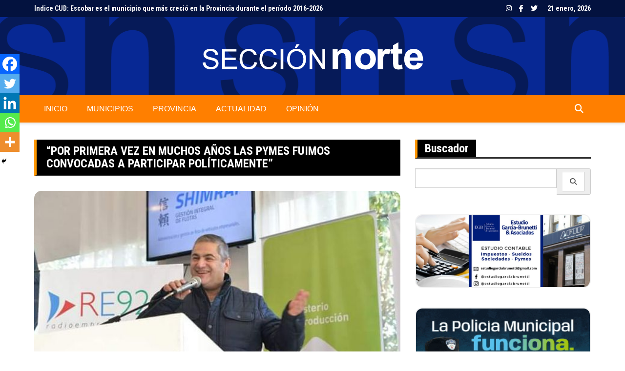

--- FILE ---
content_type: text/html; charset=UTF-8
request_url: https://www.seccionnorte.com.ar/por-primera-vez-en-muchos-anos-las-pymes-fuimos-convocadas-a-participar-politicamente/
body_size: 16453
content:
		<!doctype html>
		<html lang="es-AR">
				<head>
			<meta charset="UTF-8">
			<meta name="viewport" content="width=device-width, initial-scale=1">
			<link rel="profile" href="http://gmpg.org/xfn/11">
			<meta name='robots' content='index, follow, max-image-preview:large, max-snippet:-1, max-video-preview:-1' />

	<!-- This site is optimized with the Yoast SEO plugin v23.5 - https://yoast.com/wordpress/plugins/seo/ -->
	<title>&quot;Por primera vez en muchos años las pymes fuimos convocadas a participar políticamente&quot; - Sección Norte</title>
	<link rel="canonical" href="https://www.seccionnorte.com.ar/por-primera-vez-en-muchos-anos-las-pymes-fuimos-convocadas-a-participar-politicamente/" />
	<meta property="og:locale" content="es_ES" />
	<meta property="og:type" content="article" />
	<meta property="og:title" content="&quot;Por primera vez en muchos años las pymes fuimos convocadas a participar políticamente&quot; - Sección Norte" />
	<meta property="og:description" content="Spread the loveEl presidente del CEPBA y precandidato a diputado provincial por el partido Republicano Federal Guillermo Siro contó que, desde el sector, “decidimos a participar activamente en el desarrollo" />
	<meta property="og:url" content="https://www.seccionnorte.com.ar/por-primera-vez-en-muchos-anos-las-pymes-fuimos-convocadas-a-participar-politicamente/" />
	<meta property="og:site_name" content="Sección Norte" />
	<meta property="article:publisher" content="https://www.facebook.com/SeccionNorteCom/" />
	<meta property="article:published_time" content="2021-07-29T13:46:43+00:00" />
	<meta property="article:modified_time" content="2021-07-29T13:46:45+00:00" />
	<meta property="og:image" content="https://www.seccionnorte.com.ar/wp-content/uploads/2021/07/5eed893e-1dc4-4890-a714-e3e4bb8f22f8.jpg" />
	<meta property="og:image:width" content="611" />
	<meta property="og:image:height" content="351" />
	<meta property="og:image:type" content="image/jpeg" />
	<meta name="author" content="webmaster" />
	<meta name="twitter:card" content="summary_large_image" />
	<meta name="twitter:creator" content="@seccionnorte" />
	<meta name="twitter:site" content="@seccionnorte" />
	<meta name="twitter:label1" content="Escrito por" />
	<meta name="twitter:data1" content="webmaster" />
	<meta name="twitter:label2" content="Tiempo de lectura" />
	<meta name="twitter:data2" content="3 minutos" />
	<script type="application/ld+json" class="yoast-schema-graph">{"@context":"https://schema.org","@graph":[{"@type":"Article","@id":"https://www.seccionnorte.com.ar/por-primera-vez-en-muchos-anos-las-pymes-fuimos-convocadas-a-participar-politicamente/#article","isPartOf":{"@id":"https://www.seccionnorte.com.ar/por-primera-vez-en-muchos-anos-las-pymes-fuimos-convocadas-a-participar-politicamente/"},"author":{"name":"webmaster","@id":"https://www.seccionnorte.com.ar/#/schema/person/6f52fc50c79aac0e1c6b07447bc4acf2"},"headline":"&#8220;Por primera vez en muchos años las pymes fuimos convocadas a participar políticamente&#8221;","datePublished":"2021-07-29T13:46:43+00:00","dateModified":"2021-07-29T13:46:45+00:00","mainEntityOfPage":{"@id":"https://www.seccionnorte.com.ar/por-primera-vez-en-muchos-anos-las-pymes-fuimos-convocadas-a-participar-politicamente/"},"wordCount":603,"publisher":{"@id":"https://www.seccionnorte.com.ar/#organization"},"image":{"@id":"https://www.seccionnorte.com.ar/por-primera-vez-en-muchos-anos-las-pymes-fuimos-convocadas-a-participar-politicamente/#primaryimage"},"thumbnailUrl":"https://www.seccionnorte.com.ar/wp-content/uploads/2021/07/5eed893e-1dc4-4890-a714-e3e4bb8f22f8.jpg","articleSection":["Provincia"],"inLanguage":"es-AR"},{"@type":"WebPage","@id":"https://www.seccionnorte.com.ar/por-primera-vez-en-muchos-anos-las-pymes-fuimos-convocadas-a-participar-politicamente/","url":"https://www.seccionnorte.com.ar/por-primera-vez-en-muchos-anos-las-pymes-fuimos-convocadas-a-participar-politicamente/","name":"\"Por primera vez en muchos años las pymes fuimos convocadas a participar políticamente\" - Sección Norte","isPartOf":{"@id":"https://www.seccionnorte.com.ar/#website"},"primaryImageOfPage":{"@id":"https://www.seccionnorte.com.ar/por-primera-vez-en-muchos-anos-las-pymes-fuimos-convocadas-a-participar-politicamente/#primaryimage"},"image":{"@id":"https://www.seccionnorte.com.ar/por-primera-vez-en-muchos-anos-las-pymes-fuimos-convocadas-a-participar-politicamente/#primaryimage"},"thumbnailUrl":"https://www.seccionnorte.com.ar/wp-content/uploads/2021/07/5eed893e-1dc4-4890-a714-e3e4bb8f22f8.jpg","datePublished":"2021-07-29T13:46:43+00:00","dateModified":"2021-07-29T13:46:45+00:00","breadcrumb":{"@id":"https://www.seccionnorte.com.ar/por-primera-vez-en-muchos-anos-las-pymes-fuimos-convocadas-a-participar-politicamente/#breadcrumb"},"inLanguage":"es-AR","potentialAction":[{"@type":"ReadAction","target":["https://www.seccionnorte.com.ar/por-primera-vez-en-muchos-anos-las-pymes-fuimos-convocadas-a-participar-politicamente/"]}]},{"@type":"ImageObject","inLanguage":"es-AR","@id":"https://www.seccionnorte.com.ar/por-primera-vez-en-muchos-anos-las-pymes-fuimos-convocadas-a-participar-politicamente/#primaryimage","url":"https://www.seccionnorte.com.ar/wp-content/uploads/2021/07/5eed893e-1dc4-4890-a714-e3e4bb8f22f8.jpg","contentUrl":"https://www.seccionnorte.com.ar/wp-content/uploads/2021/07/5eed893e-1dc4-4890-a714-e3e4bb8f22f8.jpg","width":611,"height":351},{"@type":"BreadcrumbList","@id":"https://www.seccionnorte.com.ar/por-primera-vez-en-muchos-anos-las-pymes-fuimos-convocadas-a-participar-politicamente/#breadcrumb","itemListElement":[{"@type":"ListItem","position":1,"name":"Inicio","item":"https://www.seccionnorte.com.ar/"},{"@type":"ListItem","position":2,"name":"&#8220;Por primera vez en muchos años las pymes fuimos convocadas a participar políticamente&#8221;"}]},{"@type":"WebSite","@id":"https://www.seccionnorte.com.ar/#website","url":"https://www.seccionnorte.com.ar/","name":"Sección Norte","description":"Noticias de Zona Norte","publisher":{"@id":"https://www.seccionnorte.com.ar/#organization"},"potentialAction":[{"@type":"SearchAction","target":{"@type":"EntryPoint","urlTemplate":"https://www.seccionnorte.com.ar/?s={search_term_string}"},"query-input":{"@type":"PropertyValueSpecification","valueRequired":true,"valueName":"search_term_string"}}],"inLanguage":"es-AR"},{"@type":"Organization","@id":"https://www.seccionnorte.com.ar/#organization","name":"Sección Norte","url":"https://www.seccionnorte.com.ar/","logo":{"@type":"ImageObject","inLanguage":"es-AR","@id":"https://www.seccionnorte.com.ar/#/schema/logo/image/","url":"https://www.seccionnorte.com.ar/wp-content/uploads/2023/05/logo_seccion_norte_blanco.png","contentUrl":"https://www.seccionnorte.com.ar/wp-content/uploads/2023/05/logo_seccion_norte_blanco.png","width":471,"height":160,"caption":"Sección Norte"},"image":{"@id":"https://www.seccionnorte.com.ar/#/schema/logo/image/"},"sameAs":["https://www.facebook.com/SeccionNorteCom/","https://x.com/seccionnorte","https://www.instagram.com/seccionnorte/"]},{"@type":"Person","@id":"https://www.seccionnorte.com.ar/#/schema/person/6f52fc50c79aac0e1c6b07447bc4acf2","name":"webmaster","image":{"@type":"ImageObject","inLanguage":"es-AR","@id":"https://www.seccionnorte.com.ar/#/schema/person/image/","url":"https://secure.gravatar.com/avatar/e87b616722cc5f5d6521a3a15fe0908a?s=96&d=mm&r=g","contentUrl":"https://secure.gravatar.com/avatar/e87b616722cc5f5d6521a3a15fe0908a?s=96&d=mm&r=g","caption":"webmaster"},"url":"https://www.seccionnorte.com.ar/author/webmaster/"}]}</script>
	<!-- / Yoast SEO plugin. -->


<link rel='dns-prefetch' href='//fonts.googleapis.com' />
<link rel="alternate" type="application/rss+xml" title="Sección Norte &raquo; Feed" href="https://www.seccionnorte.com.ar/feed/" />
<link rel="alternate" type="application/rss+xml" title="Sección Norte &raquo; RSS de los comentarios" href="https://www.seccionnorte.com.ar/comments/feed/" />
		<link rel="preconnect" href="https://fonts.googleapis.com">
		<link rel="preconnect" href="https://fonts.gstatic.com" crossorigin> 
		<script type="text/javascript">
/* <![CDATA[ */
window._wpemojiSettings = {"baseUrl":"https:\/\/s.w.org\/images\/core\/emoji\/14.0.0\/72x72\/","ext":".png","svgUrl":"https:\/\/s.w.org\/images\/core\/emoji\/14.0.0\/svg\/","svgExt":".svg","source":{"concatemoji":"https:\/\/www.seccionnorte.com.ar\/wp-includes\/js\/wp-emoji-release.min.js?ver=6.4.7"}};
/*! This file is auto-generated */
!function(i,n){var o,s,e;function c(e){try{var t={supportTests:e,timestamp:(new Date).valueOf()};sessionStorage.setItem(o,JSON.stringify(t))}catch(e){}}function p(e,t,n){e.clearRect(0,0,e.canvas.width,e.canvas.height),e.fillText(t,0,0);var t=new Uint32Array(e.getImageData(0,0,e.canvas.width,e.canvas.height).data),r=(e.clearRect(0,0,e.canvas.width,e.canvas.height),e.fillText(n,0,0),new Uint32Array(e.getImageData(0,0,e.canvas.width,e.canvas.height).data));return t.every(function(e,t){return e===r[t]})}function u(e,t,n){switch(t){case"flag":return n(e,"\ud83c\udff3\ufe0f\u200d\u26a7\ufe0f","\ud83c\udff3\ufe0f\u200b\u26a7\ufe0f")?!1:!n(e,"\ud83c\uddfa\ud83c\uddf3","\ud83c\uddfa\u200b\ud83c\uddf3")&&!n(e,"\ud83c\udff4\udb40\udc67\udb40\udc62\udb40\udc65\udb40\udc6e\udb40\udc67\udb40\udc7f","\ud83c\udff4\u200b\udb40\udc67\u200b\udb40\udc62\u200b\udb40\udc65\u200b\udb40\udc6e\u200b\udb40\udc67\u200b\udb40\udc7f");case"emoji":return!n(e,"\ud83e\udef1\ud83c\udffb\u200d\ud83e\udef2\ud83c\udfff","\ud83e\udef1\ud83c\udffb\u200b\ud83e\udef2\ud83c\udfff")}return!1}function f(e,t,n){var r="undefined"!=typeof WorkerGlobalScope&&self instanceof WorkerGlobalScope?new OffscreenCanvas(300,150):i.createElement("canvas"),a=r.getContext("2d",{willReadFrequently:!0}),o=(a.textBaseline="top",a.font="600 32px Arial",{});return e.forEach(function(e){o[e]=t(a,e,n)}),o}function t(e){var t=i.createElement("script");t.src=e,t.defer=!0,i.head.appendChild(t)}"undefined"!=typeof Promise&&(o="wpEmojiSettingsSupports",s=["flag","emoji"],n.supports={everything:!0,everythingExceptFlag:!0},e=new Promise(function(e){i.addEventListener("DOMContentLoaded",e,{once:!0})}),new Promise(function(t){var n=function(){try{var e=JSON.parse(sessionStorage.getItem(o));if("object"==typeof e&&"number"==typeof e.timestamp&&(new Date).valueOf()<e.timestamp+604800&&"object"==typeof e.supportTests)return e.supportTests}catch(e){}return null}();if(!n){if("undefined"!=typeof Worker&&"undefined"!=typeof OffscreenCanvas&&"undefined"!=typeof URL&&URL.createObjectURL&&"undefined"!=typeof Blob)try{var e="postMessage("+f.toString()+"("+[JSON.stringify(s),u.toString(),p.toString()].join(",")+"));",r=new Blob([e],{type:"text/javascript"}),a=new Worker(URL.createObjectURL(r),{name:"wpTestEmojiSupports"});return void(a.onmessage=function(e){c(n=e.data),a.terminate(),t(n)})}catch(e){}c(n=f(s,u,p))}t(n)}).then(function(e){for(var t in e)n.supports[t]=e[t],n.supports.everything=n.supports.everything&&n.supports[t],"flag"!==t&&(n.supports.everythingExceptFlag=n.supports.everythingExceptFlag&&n.supports[t]);n.supports.everythingExceptFlag=n.supports.everythingExceptFlag&&!n.supports.flag,n.DOMReady=!1,n.readyCallback=function(){n.DOMReady=!0}}).then(function(){return e}).then(function(){var e;n.supports.everything||(n.readyCallback(),(e=n.source||{}).concatemoji?t(e.concatemoji):e.wpemoji&&e.twemoji&&(t(e.twemoji),t(e.wpemoji)))}))}((window,document),window._wpemojiSettings);
/* ]]> */
</script>
<!-- www.seccionnorte.com.ar is managing ads with Advanced Ads 2.0.16 – https://wpadvancedads.com/ --><script id="secci-ready">
			window.advanced_ads_ready=function(e,a){a=a||"complete";var d=function(e){return"interactive"===a?"loading"!==e:"complete"===e};d(document.readyState)?e():document.addEventListener("readystatechange",(function(a){d(a.target.readyState)&&e()}),{once:"interactive"===a})},window.advanced_ads_ready_queue=window.advanced_ads_ready_queue||[];		</script>
		<style id='wp-emoji-styles-inline-css' type='text/css'>

	img.wp-smiley, img.emoji {
		display: inline !important;
		border: none !important;
		box-shadow: none !important;
		height: 1em !important;
		width: 1em !important;
		margin: 0 0.07em !important;
		vertical-align: -0.1em !important;
		background: none !important;
		padding: 0 !important;
	}
</style>
<link rel='stylesheet' id='wp-block-library-css' href='https://www.seccionnorte.com.ar/wp-includes/css/dist/block-library/style.min.css?ver=6.4.7' type='text/css' media='all' />
<link rel='stylesheet' id='swiper-css' href='https://www.seccionnorte.com.ar/wp-content/plugins/social-feed-block/assets/css/swiper.min.css?ver=9.3.2' type='text/css' media='all' />
<link rel='stylesheet' id='fancyapps-css' href='https://www.seccionnorte.com.ar/wp-content/plugins/social-feed-block/assets/css/fancyapps.min.css?ver=3.5.7' type='text/css' media='all' />
<link rel='stylesheet' id='ifb-instagram-style-css' href='https://www.seccionnorte.com.ar/wp-content/plugins/social-feed-block/dist/style.css?ver=1.0.8' type='text/css' media='all' />
<style id='classic-theme-styles-inline-css' type='text/css'>
/*! This file is auto-generated */
.wp-block-button__link{color:#fff;background-color:#32373c;border-radius:9999px;box-shadow:none;text-decoration:none;padding:calc(.667em + 2px) calc(1.333em + 2px);font-size:1.125em}.wp-block-file__button{background:#32373c;color:#fff;text-decoration:none}
</style>
<style id='global-styles-inline-css' type='text/css'>
body{--wp--preset--color--black: #000000;--wp--preset--color--cyan-bluish-gray: #abb8c3;--wp--preset--color--white: #ffffff;--wp--preset--color--pale-pink: #f78da7;--wp--preset--color--vivid-red: #cf2e2e;--wp--preset--color--luminous-vivid-orange: #ff6900;--wp--preset--color--luminous-vivid-amber: #fcb900;--wp--preset--color--light-green-cyan: #7bdcb5;--wp--preset--color--vivid-green-cyan: #00d084;--wp--preset--color--pale-cyan-blue: #8ed1fc;--wp--preset--color--vivid-cyan-blue: #0693e3;--wp--preset--color--vivid-purple: #9b51e0;--wp--preset--gradient--vivid-cyan-blue-to-vivid-purple: linear-gradient(135deg,rgba(6,147,227,1) 0%,rgb(155,81,224) 100%);--wp--preset--gradient--light-green-cyan-to-vivid-green-cyan: linear-gradient(135deg,rgb(122,220,180) 0%,rgb(0,208,130) 100%);--wp--preset--gradient--luminous-vivid-amber-to-luminous-vivid-orange: linear-gradient(135deg,rgba(252,185,0,1) 0%,rgba(255,105,0,1) 100%);--wp--preset--gradient--luminous-vivid-orange-to-vivid-red: linear-gradient(135deg,rgba(255,105,0,1) 0%,rgb(207,46,46) 100%);--wp--preset--gradient--very-light-gray-to-cyan-bluish-gray: linear-gradient(135deg,rgb(238,238,238) 0%,rgb(169,184,195) 100%);--wp--preset--gradient--cool-to-warm-spectrum: linear-gradient(135deg,rgb(74,234,220) 0%,rgb(151,120,209) 20%,rgb(207,42,186) 40%,rgb(238,44,130) 60%,rgb(251,105,98) 80%,rgb(254,248,76) 100%);--wp--preset--gradient--blush-light-purple: linear-gradient(135deg,rgb(255,206,236) 0%,rgb(152,150,240) 100%);--wp--preset--gradient--blush-bordeaux: linear-gradient(135deg,rgb(254,205,165) 0%,rgb(254,45,45) 50%,rgb(107,0,62) 100%);--wp--preset--gradient--luminous-dusk: linear-gradient(135deg,rgb(255,203,112) 0%,rgb(199,81,192) 50%,rgb(65,88,208) 100%);--wp--preset--gradient--pale-ocean: linear-gradient(135deg,rgb(255,245,203) 0%,rgb(182,227,212) 50%,rgb(51,167,181) 100%);--wp--preset--gradient--electric-grass: linear-gradient(135deg,rgb(202,248,128) 0%,rgb(113,206,126) 100%);--wp--preset--gradient--midnight: linear-gradient(135deg,rgb(2,3,129) 0%,rgb(40,116,252) 100%);--wp--preset--font-size--small: 13px;--wp--preset--font-size--medium: 20px;--wp--preset--font-size--large: 36px;--wp--preset--font-size--x-large: 42px;--wp--preset--spacing--20: 0.44rem;--wp--preset--spacing--30: 0.67rem;--wp--preset--spacing--40: 1rem;--wp--preset--spacing--50: 1.5rem;--wp--preset--spacing--60: 2.25rem;--wp--preset--spacing--70: 3.38rem;--wp--preset--spacing--80: 5.06rem;--wp--preset--shadow--natural: 6px 6px 9px rgba(0, 0, 0, 0.2);--wp--preset--shadow--deep: 12px 12px 50px rgba(0, 0, 0, 0.4);--wp--preset--shadow--sharp: 6px 6px 0px rgba(0, 0, 0, 0.2);--wp--preset--shadow--outlined: 6px 6px 0px -3px rgba(255, 255, 255, 1), 6px 6px rgba(0, 0, 0, 1);--wp--preset--shadow--crisp: 6px 6px 0px rgba(0, 0, 0, 1);}:where(.is-layout-flex){gap: 0.5em;}:where(.is-layout-grid){gap: 0.5em;}body .is-layout-flow > .alignleft{float: left;margin-inline-start: 0;margin-inline-end: 2em;}body .is-layout-flow > .alignright{float: right;margin-inline-start: 2em;margin-inline-end: 0;}body .is-layout-flow > .aligncenter{margin-left: auto !important;margin-right: auto !important;}body .is-layout-constrained > .alignleft{float: left;margin-inline-start: 0;margin-inline-end: 2em;}body .is-layout-constrained > .alignright{float: right;margin-inline-start: 2em;margin-inline-end: 0;}body .is-layout-constrained > .aligncenter{margin-left: auto !important;margin-right: auto !important;}body .is-layout-constrained > :where(:not(.alignleft):not(.alignright):not(.alignfull)){max-width: var(--wp--style--global--content-size);margin-left: auto !important;margin-right: auto !important;}body .is-layout-constrained > .alignwide{max-width: var(--wp--style--global--wide-size);}body .is-layout-flex{display: flex;}body .is-layout-flex{flex-wrap: wrap;align-items: center;}body .is-layout-flex > *{margin: 0;}body .is-layout-grid{display: grid;}body .is-layout-grid > *{margin: 0;}:where(.wp-block-columns.is-layout-flex){gap: 2em;}:where(.wp-block-columns.is-layout-grid){gap: 2em;}:where(.wp-block-post-template.is-layout-flex){gap: 1.25em;}:where(.wp-block-post-template.is-layout-grid){gap: 1.25em;}.has-black-color{color: var(--wp--preset--color--black) !important;}.has-cyan-bluish-gray-color{color: var(--wp--preset--color--cyan-bluish-gray) !important;}.has-white-color{color: var(--wp--preset--color--white) !important;}.has-pale-pink-color{color: var(--wp--preset--color--pale-pink) !important;}.has-vivid-red-color{color: var(--wp--preset--color--vivid-red) !important;}.has-luminous-vivid-orange-color{color: var(--wp--preset--color--luminous-vivid-orange) !important;}.has-luminous-vivid-amber-color{color: var(--wp--preset--color--luminous-vivid-amber) !important;}.has-light-green-cyan-color{color: var(--wp--preset--color--light-green-cyan) !important;}.has-vivid-green-cyan-color{color: var(--wp--preset--color--vivid-green-cyan) !important;}.has-pale-cyan-blue-color{color: var(--wp--preset--color--pale-cyan-blue) !important;}.has-vivid-cyan-blue-color{color: var(--wp--preset--color--vivid-cyan-blue) !important;}.has-vivid-purple-color{color: var(--wp--preset--color--vivid-purple) !important;}.has-black-background-color{background-color: var(--wp--preset--color--black) !important;}.has-cyan-bluish-gray-background-color{background-color: var(--wp--preset--color--cyan-bluish-gray) !important;}.has-white-background-color{background-color: var(--wp--preset--color--white) !important;}.has-pale-pink-background-color{background-color: var(--wp--preset--color--pale-pink) !important;}.has-vivid-red-background-color{background-color: var(--wp--preset--color--vivid-red) !important;}.has-luminous-vivid-orange-background-color{background-color: var(--wp--preset--color--luminous-vivid-orange) !important;}.has-luminous-vivid-amber-background-color{background-color: var(--wp--preset--color--luminous-vivid-amber) !important;}.has-light-green-cyan-background-color{background-color: var(--wp--preset--color--light-green-cyan) !important;}.has-vivid-green-cyan-background-color{background-color: var(--wp--preset--color--vivid-green-cyan) !important;}.has-pale-cyan-blue-background-color{background-color: var(--wp--preset--color--pale-cyan-blue) !important;}.has-vivid-cyan-blue-background-color{background-color: var(--wp--preset--color--vivid-cyan-blue) !important;}.has-vivid-purple-background-color{background-color: var(--wp--preset--color--vivid-purple) !important;}.has-black-border-color{border-color: var(--wp--preset--color--black) !important;}.has-cyan-bluish-gray-border-color{border-color: var(--wp--preset--color--cyan-bluish-gray) !important;}.has-white-border-color{border-color: var(--wp--preset--color--white) !important;}.has-pale-pink-border-color{border-color: var(--wp--preset--color--pale-pink) !important;}.has-vivid-red-border-color{border-color: var(--wp--preset--color--vivid-red) !important;}.has-luminous-vivid-orange-border-color{border-color: var(--wp--preset--color--luminous-vivid-orange) !important;}.has-luminous-vivid-amber-border-color{border-color: var(--wp--preset--color--luminous-vivid-amber) !important;}.has-light-green-cyan-border-color{border-color: var(--wp--preset--color--light-green-cyan) !important;}.has-vivid-green-cyan-border-color{border-color: var(--wp--preset--color--vivid-green-cyan) !important;}.has-pale-cyan-blue-border-color{border-color: var(--wp--preset--color--pale-cyan-blue) !important;}.has-vivid-cyan-blue-border-color{border-color: var(--wp--preset--color--vivid-cyan-blue) !important;}.has-vivid-purple-border-color{border-color: var(--wp--preset--color--vivid-purple) !important;}.has-vivid-cyan-blue-to-vivid-purple-gradient-background{background: var(--wp--preset--gradient--vivid-cyan-blue-to-vivid-purple) !important;}.has-light-green-cyan-to-vivid-green-cyan-gradient-background{background: var(--wp--preset--gradient--light-green-cyan-to-vivid-green-cyan) !important;}.has-luminous-vivid-amber-to-luminous-vivid-orange-gradient-background{background: var(--wp--preset--gradient--luminous-vivid-amber-to-luminous-vivid-orange) !important;}.has-luminous-vivid-orange-to-vivid-red-gradient-background{background: var(--wp--preset--gradient--luminous-vivid-orange-to-vivid-red) !important;}.has-very-light-gray-to-cyan-bluish-gray-gradient-background{background: var(--wp--preset--gradient--very-light-gray-to-cyan-bluish-gray) !important;}.has-cool-to-warm-spectrum-gradient-background{background: var(--wp--preset--gradient--cool-to-warm-spectrum) !important;}.has-blush-light-purple-gradient-background{background: var(--wp--preset--gradient--blush-light-purple) !important;}.has-blush-bordeaux-gradient-background{background: var(--wp--preset--gradient--blush-bordeaux) !important;}.has-luminous-dusk-gradient-background{background: var(--wp--preset--gradient--luminous-dusk) !important;}.has-pale-ocean-gradient-background{background: var(--wp--preset--gradient--pale-ocean) !important;}.has-electric-grass-gradient-background{background: var(--wp--preset--gradient--electric-grass) !important;}.has-midnight-gradient-background{background: var(--wp--preset--gradient--midnight) !important;}.has-small-font-size{font-size: var(--wp--preset--font-size--small) !important;}.has-medium-font-size{font-size: var(--wp--preset--font-size--medium) !important;}.has-large-font-size{font-size: var(--wp--preset--font-size--large) !important;}.has-x-large-font-size{font-size: var(--wp--preset--font-size--x-large) !important;}
.wp-block-navigation a:where(:not(.wp-element-button)){color: inherit;}
:where(.wp-block-post-template.is-layout-flex){gap: 1.25em;}:where(.wp-block-post-template.is-layout-grid){gap: 1.25em;}
:where(.wp-block-columns.is-layout-flex){gap: 2em;}:where(.wp-block-columns.is-layout-grid){gap: 2em;}
.wp-block-pullquote{font-size: 1.5em;line-height: 1.6;}
</style>
<link rel='stylesheet' id='widgetopts-styles-css' href='https://www.seccionnorte.com.ar/wp-content/plugins/widget-options/assets/css/widget-options.css?ver=4.1.3' type='text/css' media='all' />
<link rel='stylesheet' id='tptn-style-left-thumbs-css' href='https://www.seccionnorte.com.ar/wp-content/plugins/top-10/css/left-thumbs.min.css?ver=4.1.1' type='text/css' media='all' />
<style id='tptn-style-left-thumbs-inline-css' type='text/css'>

			.tptn-left-thumbs a {
				width: 60px;
				height: 60px;
				text-decoration: none;
			}
			.tptn-left-thumbs img {
				width: 60px;
				max-height: 60px;
				margin: auto;
			}
			.tptn-left-thumbs .tptn_title {
				width: 100%;
			}
			
</style>
<link rel='stylesheet' id='chld_thm_cfg_parent-css' href='https://www.seccionnorte.com.ar/wp-content/themes/royale-news/style.css?ver=6.4.7' type='text/css' media='all' />
<link rel='stylesheet' id='royale-news-skin-css' href='https://www.seccionnorte.com.ar/wp-content/themes/royale-news-child/assets/dist/css/main.css?ver=1.0' type='text/css' media='all' />
<link rel='stylesheet' id='royale-news-style-css' href='https://www.seccionnorte.com.ar/wp-content/themes/royale-news-child/style.css?ver=2.2.4' type='text/css' media='all' />
<link rel='stylesheet' id='bootstrap-css' href='https://www.seccionnorte.com.ar/wp-content/themes/royale-news/assets/libraries/bootstrap/css/bootstrap.css?ver=3.3.7' type='text/css' media='all' />
<link rel='stylesheet' id='font-awesome-css' href='https://www.seccionnorte.com.ar/wp-content/themes/royale-news/assets/libraries/fontAwesome/all.min.css?ver=6.7.2' type='text/css' media='all' />
<link rel='stylesheet' id='royale-news-font-css' href='https://fonts.googleapis.com/css2?family=Open+Sans:ital@0;1&#038;family=Roboto+Condensed:ital,wght@0,700;1,700&#038;display=swap' type='text/css' media='all' />
<link rel='stylesheet' id='heateor_sss_frontend_css-css' href='https://www.seccionnorte.com.ar/wp-content/plugins/sassy-social-share/public/css/sassy-social-share-public.css?ver=3.3.79' type='text/css' media='all' />
<style id='heateor_sss_frontend_css-inline-css' type='text/css'>
.heateor_sss_button_instagram span.heateor_sss_svg,a.heateor_sss_instagram span.heateor_sss_svg{background:radial-gradient(circle at 30% 107%,#fdf497 0,#fdf497 5%,#fd5949 45%,#d6249f 60%,#285aeb 90%)}.heateor_sss_horizontal_sharing .heateor_sss_svg,.heateor_sss_standard_follow_icons_container .heateor_sss_svg{color:#fff;border-width:0px;border-style:solid;border-color:transparent}.heateor_sss_horizontal_sharing .heateorSssTCBackground{color:#666}.heateor_sss_horizontal_sharing span.heateor_sss_svg:hover,.heateor_sss_standard_follow_icons_container span.heateor_sss_svg:hover{border-color:transparent;}.heateor_sss_vertical_sharing span.heateor_sss_svg,.heateor_sss_floating_follow_icons_container span.heateor_sss_svg{color:#fff;border-width:0px;border-style:solid;border-color:transparent;}.heateor_sss_vertical_sharing .heateorSssTCBackground{color:#666;}.heateor_sss_vertical_sharing span.heateor_sss_svg:hover,.heateor_sss_floating_follow_icons_container span.heateor_sss_svg:hover{border-color:transparent;}@media screen and (max-width:783px) {.heateor_sss_vertical_sharing{display:none!important}}div.heateor_sss_mobile_footer{display:none;}@media screen and (max-width:783px){div.heateor_sss_bottom_sharing .heateorSssTCBackground{background-color:white}div.heateor_sss_bottom_sharing{width:100%!important;left:0!important;}div.heateor_sss_bottom_sharing a{width:20% !important;}div.heateor_sss_bottom_sharing .heateor_sss_svg{width: 100% !important;}div.heateor_sss_bottom_sharing div.heateorSssTotalShareCount{font-size:1em!important;line-height:28px!important}div.heateor_sss_bottom_sharing div.heateorSssTotalShareText{font-size:.7em!important;line-height:0px!important}div.heateor_sss_mobile_footer{display:block;height:40px;}.heateor_sss_bottom_sharing{padding:0!important;display:block!important;width:auto!important;bottom:-2px!important;top: auto!important;}.heateor_sss_bottom_sharing .heateor_sss_square_count{line-height:inherit;}.heateor_sss_bottom_sharing .heateorSssSharingArrow{display:none;}.heateor_sss_bottom_sharing .heateorSssTCBackground{margin-right:1.1em!important}}
</style>
<script type="text/javascript" src="https://www.seccionnorte.com.ar/wp-includes/js/dist/vendor/wp-polyfill-inert.min.js?ver=3.1.2" id="wp-polyfill-inert-js"></script>
<script type="text/javascript" src="https://www.seccionnorte.com.ar/wp-includes/js/dist/vendor/regenerator-runtime.min.js?ver=0.14.0" id="regenerator-runtime-js"></script>
<script type="text/javascript" src="https://www.seccionnorte.com.ar/wp-includes/js/dist/vendor/wp-polyfill.min.js?ver=3.15.0" id="wp-polyfill-js"></script>
<script type="text/javascript" src="https://www.seccionnorte.com.ar/wp-includes/js/dist/vendor/react.min.js?ver=18.2.0" id="react-js"></script>
<script type="text/javascript" src="https://www.seccionnorte.com.ar/wp-includes/js/dist/vendor/react-dom.min.js?ver=18.2.0" id="react-dom-js"></script>
<script type="text/javascript" src="https://www.seccionnorte.com.ar/wp-includes/js/jquery/jquery.min.js?ver=3.7.1" id="jquery-core-js"></script>
<script type="text/javascript" src="https://www.seccionnorte.com.ar/wp-includes/js/jquery/jquery-migrate.min.js?ver=3.4.1" id="jquery-migrate-js"></script>
<script type="text/javascript" src="https://www.seccionnorte.com.ar/wp-content/plugins/social-feed-block/assets/js/swiper.min.js?ver=9.3.2" id="swiper-js"></script>
<script type="text/javascript" src="https://www.seccionnorte.com.ar/wp-content/plugins/social-feed-block/assets/js/fancyapps.min.js?ver=3.5.7" id="fancyapps-js"></script>
<script type="text/javascript" id="ifb-instagram-script-js-extra">
/* <![CDATA[ */
var ifbLocal = {"ajaxURL":"https:\/\/www.seccionnorte.com.ar\/wp-admin\/admin-ajax.php"};
/* ]]> */
</script>
<script type="text/javascript" src="https://www.seccionnorte.com.ar/wp-content/plugins/social-feed-block/dist/script.js?ver=1.0.8" id="ifb-instagram-script-js"></script>
<link rel="https://api.w.org/" href="https://www.seccionnorte.com.ar/wp-json/" /><link rel="alternate" type="application/json" href="https://www.seccionnorte.com.ar/wp-json/wp/v2/posts/2575" /><link rel="EditURI" type="application/rsd+xml" title="RSD" href="https://www.seccionnorte.com.ar/xmlrpc.php?rsd" />
<meta name="generator" content="WordPress 6.4.7" />
<link rel='shortlink' href='https://www.seccionnorte.com.ar/?p=2575' />
<link rel="alternate" type="application/json+oembed" href="https://www.seccionnorte.com.ar/wp-json/oembed/1.0/embed?url=https%3A%2F%2Fwww.seccionnorte.com.ar%2Fpor-primera-vez-en-muchos-anos-las-pymes-fuimos-convocadas-a-participar-politicamente%2F" />
<link rel="alternate" type="text/xml+oembed" href="https://www.seccionnorte.com.ar/wp-json/oembed/1.0/embed?url=https%3A%2F%2Fwww.seccionnorte.com.ar%2Fpor-primera-vez-en-muchos-anos-las-pymes-fuimos-convocadas-a-participar-politicamente%2F&#038;format=xml" />
<!-- Google tag (gtag.js) -->
<script async src="https://www.googletagmanager.com/gtag/js?id=G-8BMK5B1F18"></script>
<script>
  window.dataLayer = window.dataLayer || [];
  function gtag(){dataLayer.push(arguments);}
  gtag('js', new Date());

  gtag('config', 'G-8BMK5B1F18');
</script>               
		<style>
			.site-title, .site-title a {
				font-size: 45px;
			}
							body {
											font-family: Open Sans;
												font-weight: 400;
												font-size: 16px;
										}
									.widget_tag_cloud .tagcloud .tag-cloud-link {
						font-size: 16px !important;
					}
										@media (max-width: 768px) {
						body {
							font-size: 16px;
						}
						.widget_tag_cloud .tagcloud .tag-cloud-link {
							font-size: 16px !important;
						}
					}
										@media (max-width: 567px) {
						body {
							font-size: 16px;
						}
						.widget_tag_cloud .tagcloud .tag-cloud-link {
							font-size: 16px !important;
						}
					}
									h1, h2, h3, h4, h5, h6, .section-title, .sidebar .widget-title {
											font-family: Roboto Condensed;
												font-weight: 700;
										}
						</style>
		<link rel="icon" href="https://www.seccionnorte.com.ar/wp-content/uploads/2023/05/cropped-logo_seccion_norte_favicon-32x32.gif" sizes="32x32" />
<link rel="icon" href="https://www.seccionnorte.com.ar/wp-content/uploads/2023/05/cropped-logo_seccion_norte_favicon-192x192.gif" sizes="192x192" />
<link rel="apple-touch-icon" href="https://www.seccionnorte.com.ar/wp-content/uploads/2023/05/cropped-logo_seccion_norte_favicon-180x180.gif" />
<meta name="msapplication-TileImage" content="https://www.seccionnorte.com.ar/wp-content/uploads/2023/05/cropped-logo_seccion_norte_favicon-270x270.gif" />
		</head>
				<body class="post-template-default single single-post postid-2575 single-format-standard wp-custom-logo aa-prefix-secci-">
						<a class="skip-link screen-reader-text" href="#content">Skip to content</a>
						<header class="header">
					<div class="top-header">
		<div class="container">
		<div class="row clearfix">
				<div class="col-md-8">
							<div class="row clearfix ticker-news-section">
										<div class="col-xs-12 col-sm-12">
						<div class="ticker-detail-container">
							<div class="owl-carousel ticker-news-carousel">
																	<div class="item">
										<h5 class="ticker-news">
											<a href="https://www.seccionnorte.com.ar/indice-cud-escobar-es-el-municipio-que-mas-crecio-en-la-provincia-durante-el-periodo-2016-2026/">
												Índice CUD: Escobar es el municipio que más creció en la Provincia durante el período 2016-2026 											</a>
										</h5><!-- .ticker-news -->
									</div><!-- .item -->
																		<div class="item">
										<h5 class="ticker-news">
											<a href="https://www.seccionnorte.com.ar/tigre-avanza-con-obras-y-tareas-de-mantenimiento-en-distintos-puntos-del-delta/">
												Tigre avanza con obras y tareas de mantenimiento en distintos puntos del Delta											</a>
										</h5><!-- .ticker-news -->
									</div><!-- .item -->
																		<div class="item">
										<h5 class="ticker-news">
											<a href="https://www.seccionnorte.com.ar/san-isidro-instalo-300-camaras-con-inteligencia-artificial-para-reforzar-la-seguridad-en-boulogne/">
												San Isidro instaló 300 cámaras con Inteligencia Artificial para reforzar la seguridad en Boulogne											</a>
										</h5><!-- .ticker-news -->
									</div><!-- .item -->
																		<div class="item">
										<h5 class="ticker-news">
											<a href="https://www.seccionnorte.com.ar/campana-sumo-una-nueva-propuesta-gastronomica-rio-y-fuegos/">
												Campana sumó una nueva propuesta gastronómica: &#8220;Río y Fuegos&#8221;											</a>
										</h5><!-- .ticker-news -->
									</div><!-- .item -->
																		<div class="item">
										<h5 class="ticker-news">
											<a href="https://www.seccionnorte.com.ar/nuevo-anillo-de-seguridad-de-hurlingham-controla-200-mil-vehiculos-por-dia-con-mil-camaras/">
												Nuevo anillo de seguridad de Hurlingham controla 200 mil vehículos por día con mil cámaras											</a>
										</h5><!-- .ticker-news -->
									</div><!-- .item -->
																</div><!-- .owl-carousel.ticker-news-carousel -->
						</div><!-- .ticker-detail-container -->
					</div><!-- .col-xs-9.col-sm-9 -->
				</div><!-- .row.clearfix.ticker-news-section -->
						</div><!-- .col-md-8 -->
				<div class="col-md-4 hidden-sm hidden-xs">
		<div class="clearfix">
					<div class="current-date-container">
				<h5 class="current-date">
					21 enero, 2026				</h5><!-- .current-date -->
			</div><!-- .current-date-container -->
					<div class="social-menu-container">
			<div class="menu-social-menu-container"><ul id="menu-social-menu" class="social-menu clearfix"><li id="menu-item-87" class="menu-item menu-item-type-custom menu-item-object-custom menu-item-87"><a target="_blank" rel="noopener" href="https://www.instagram.com/seccionnorte/">Instagram</a></li>
<li id="menu-item-88" class="menu-item menu-item-type-custom menu-item-object-custom menu-item-88"><a target="_blank" rel="noopener" href="https://www.facebook.com/SeccionNorteCom/">Facebook</a></li>
<li id="menu-item-89" class="menu-item menu-item-type-custom menu-item-object-custom menu-item-89"><a target="_blank" rel="noopener" href="https://twitter.com/seccionnorte">Twitter</a></li>
</ul></div>		</div><!-- .social-menu-container -->
				</div><!-- .clearfix -->
		</div><!-- .col-md-4.hidden-sm.hidden-xs -->
				</div><!-- .row.clearfix -->
		</div><!-- .container -->
		</div><!-- .top-header -->
				<div class="middle-header">
		<div class="container">
		<div class="row clearfix">
				<div class="col-md-12">
							<div class="site-info text-center">
					<a href="https://www.seccionnorte.com.ar/" class="custom-logo-link" rel="home"><img width="471" height="160" src="https://www.seccionnorte.com.ar/wp-content/uploads/2023/05/logo_seccion_norte_blanco.png" class="custom-logo" alt="Sección Norte" decoding="async" fetchpriority="high" srcset="https://www.seccionnorte.com.ar/wp-content/uploads/2023/05/logo_seccion_norte_blanco.png 471w, https://www.seccionnorte.com.ar/wp-content/uploads/2023/05/logo_seccion_norte_blanco-300x102.png 300w" sizes="(max-width: 471px) 100vw, 471px" /></a>				</div>
						</div><!-- .col-md-4 -->
				</div><!-- .row.clearfix -->
		</div><!-- .container -->
		</div><!-- .middle-header -->
				<div class="bottom-header">
		<div class="container">
		<div class="row clearfix">
				<div class="col-md-10">
			<div class="menu-container clearfix">
				<nav id="site-navigation" class="main-navigation" role="navigation">
					<div class="primary-menu-container"><ul id="primary-menu" class="primary-menu"><li id="menu-item-7567" class="menu-item menu-item-type-post_type menu-item-object-page menu-item-home menu-item-7567"><a href="https://www.seccionnorte.com.ar/">Inicio</a></li>
<li id="menu-item-22" class="menu-item menu-item-type-taxonomy menu-item-object-category menu-item-22"><a href="https://www.seccionnorte.com.ar/category/municipios/">Municipios</a></li>
<li id="menu-item-23" class="menu-item menu-item-type-taxonomy menu-item-object-category current-post-ancestor current-menu-parent current-post-parent menu-item-23"><a href="https://www.seccionnorte.com.ar/category/provincia/">Provincia</a></li>
<li id="menu-item-24" class="menu-item menu-item-type-taxonomy menu-item-object-category menu-item-24"><a href="https://www.seccionnorte.com.ar/category/actualidad/">Actualidad</a></li>
<li id="menu-item-25" class="menu-item menu-item-type-taxonomy menu-item-object-category menu-item-25"><a href="https://www.seccionnorte.com.ar/category/opinion/">Opinión</a></li>
</ul></div>				</nav><!-- #site-navigation -->
			</div><!-- .menu-container.clearfix -->
		</div><!-- .col-md-10 -->
					<div class="col-md-2 hidden-xs hidden-sm">
				<div class="search-container pull-right">
					<div class="search-icon">
						<i class="fa fa-search"></i><!-- .fa.fa-search -->
					</div><!-- .search-icon -->
				</div><!-- .search-container.pull-right -->
			</div><!-- .col-md-2.hidden-xs.hidden-sm -->
			<div class="col-md-12 search-form-main-container">
				<div class="search-form-container">
					<form method="get" class="search-form" action="https://www.seccionnorte.com.ar/" ><div class="input-group stylish-input-group"><label class="screen-reader-text" for="s">Search for:</label><input type="text" value="" name="s" class="form-control" /><span class="input-group-addon"><button type="submit" id="searchsubmit" value="Search"><i class="fa fa-search"></i></button></span></div></form>				</div><!-- .search-form-container -->				
			</div><!-- .col-md-12 -->
					</div><!-- .row.clearfix -->
		</div><!-- .container -->
		</div><!-- .bottom-header -->
				</header><!-- .header -->
				<div id="content" class="site-content">
		<div id="primary" class="content-area inner-page-container-spacing royale-news-sidebar-position-right">
	<main id="main" class="site-main">
		<div class="container">
			<div class="row">
								<div class="col-md-8 sticky-section">
					<div class="row">
						<div class="col-md-12">
	<article id="post-2575" class="post-2575 post type-post status-publish format-standard has-post-thumbnail hentry category-provincia">
		<div class="news-section-info clearfix">
			<h3 class="section-title">&#8220;Por primera vez en muchos años las pymes fuimos convocadas a participar políticamente&#8221;</h3><!-- .section-title -->
		</div><!-- .news-section-info -->
		<div class="single-news-content">
							<div class="news-image">
					<img width="611" height="351" src="https://www.seccionnorte.com.ar/wp-content/uploads/2021/07/5eed893e-1dc4-4890-a714-e3e4bb8f22f8.jpg" class="img-responsive wp-post-image" alt="&#8220;Por primera vez en muchos años las pymes fuimos convocadas a participar políticamente&#8221;" decoding="async" srcset="https://www.seccionnorte.com.ar/wp-content/uploads/2021/07/5eed893e-1dc4-4890-a714-e3e4bb8f22f8.jpg 611w, https://www.seccionnorte.com.ar/wp-content/uploads/2021/07/5eed893e-1dc4-4890-a714-e3e4bb8f22f8-300x172.jpg 300w" sizes="(max-width: 611px) 100vw, 611px" />				</div><!-- .news-image -->
							<div class="news-detail clearfix">
				<div class="entry-meta">  
																			<span class="cat-links"><a href="https://www.seccionnorte.com.ar/category/provincia/" rel="category tag">Provincia</a></span>
								
				</div><!-- .entry-meta -->
				<div class="news-content editor-content-entry">
					<div class="secci-before-content" id="secci-2434942838"><a href="https://www.tigre.gob.ar/" target="_blank" aria-label="GIF&#8212;THFT-VERANO-2025&#8212;800&#215;100-px"><img decoding="async" src="https://www.seccionnorte.com.ar/wp-content/uploads/2020/10/GIF-THFT-VERANO-2025-800x100-px.gif" alt=""  width="800" height="100"   /></a></div><div class='heateorSssClear'></div><div  class='heateor_sss_sharing_container heateor_sss_horizontal_sharing' data-heateor-sss-href='https://www.seccionnorte.com.ar/por-primera-vez-en-muchos-anos-las-pymes-fuimos-convocadas-a-participar-politicamente/'><div class='heateor_sss_sharing_title' style="font-weight:bold" >Spread the love</div><div class="heateor_sss_sharing_ul"><a aria-label="Facebook" class="heateor_sss_facebook" href="https://www.facebook.com/sharer/sharer.php?u=https%3A%2F%2Fwww.seccionnorte.com.ar%2Fpor-primera-vez-en-muchos-anos-las-pymes-fuimos-convocadas-a-participar-politicamente%2F" title="Facebook" rel="nofollow noopener" target="_blank" style="font-size:32px!important;box-shadow:none;display:inline-block;vertical-align:middle"><span class="heateor_sss_svg" style="background-color:#0765FE;width:35px;height:35px;border-radius:999px;display:inline-block;opacity:1;float:left;font-size:32px;box-shadow:none;display:inline-block;font-size:16px;padding:0 4px;vertical-align:middle;background-repeat:repeat;overflow:hidden;padding:0;cursor:pointer;box-sizing:content-box"><svg style="display:block;border-radius:999px;" focusable="false" aria-hidden="true" xmlns="http://www.w3.org/2000/svg" width="100%" height="100%" viewBox="0 0 32 32"><path fill="#fff" d="M28 16c0-6.627-5.373-12-12-12S4 9.373 4 16c0 5.628 3.875 10.35 9.101 11.647v-7.98h-2.474V16H13.1v-1.58c0-4.085 1.849-5.978 5.859-5.978.76 0 2.072.15 2.608.298v3.325c-.283-.03-.775-.045-1.386-.045-1.967 0-2.728.745-2.728 2.683V16h3.92l-.673 3.667h-3.247v8.245C23.395 27.195 28 22.135 28 16Z"></path></svg></span></a><a aria-label="Twitter" class="heateor_sss_button_twitter" href="https://twitter.com/intent/tweet?text=%22Por%20primera%20vez%20en%20muchos%20a%C3%B1os%20las%20pymes%20fuimos%20convocadas%20a%20participar%20pol%C3%ADticamente%22&url=https%3A%2F%2Fwww.seccionnorte.com.ar%2Fpor-primera-vez-en-muchos-anos-las-pymes-fuimos-convocadas-a-participar-politicamente%2F" title="Twitter" rel="nofollow noopener" target="_blank" style="font-size:32px!important;box-shadow:none;display:inline-block;vertical-align:middle"><span class="heateor_sss_svg heateor_sss_s__default heateor_sss_s_twitter" style="background-color:#55acee;width:35px;height:35px;border-radius:999px;display:inline-block;opacity:1;float:left;font-size:32px;box-shadow:none;display:inline-block;font-size:16px;padding:0 4px;vertical-align:middle;background-repeat:repeat;overflow:hidden;padding:0;cursor:pointer;box-sizing:content-box"><svg style="display:block;border-radius:999px;" focusable="false" aria-hidden="true" xmlns="http://www.w3.org/2000/svg" width="100%" height="100%" viewBox="-4 -4 39 39"><path d="M28 8.557a9.913 9.913 0 0 1-2.828.775 4.93 4.93 0 0 0 2.166-2.725 9.738 9.738 0 0 1-3.13 1.194 4.92 4.92 0 0 0-3.593-1.55 4.924 4.924 0 0 0-4.794 6.049c-4.09-.21-7.72-2.17-10.15-5.15a4.942 4.942 0 0 0-.665 2.477c0 1.71.87 3.214 2.19 4.1a4.968 4.968 0 0 1-2.23-.616v.06c0 2.39 1.7 4.38 3.952 4.83-.414.115-.85.174-1.297.174-.318 0-.626-.03-.928-.086a4.935 4.935 0 0 0 4.6 3.42 9.893 9.893 0 0 1-6.114 2.107c-.398 0-.79-.023-1.175-.068a13.953 13.953 0 0 0 7.55 2.213c9.056 0 14.01-7.507 14.01-14.013 0-.213-.005-.426-.015-.637.96-.695 1.795-1.56 2.455-2.55z" fill="#fff"></path></svg></span></a><a aria-label="Linkedin" class="heateor_sss_button_linkedin" href="https://www.linkedin.com/sharing/share-offsite/?url=https%3A%2F%2Fwww.seccionnorte.com.ar%2Fpor-primera-vez-en-muchos-anos-las-pymes-fuimos-convocadas-a-participar-politicamente%2F" title="Linkedin" rel="nofollow noopener" target="_blank" style="font-size:32px!important;box-shadow:none;display:inline-block;vertical-align:middle"><span class="heateor_sss_svg heateor_sss_s__default heateor_sss_s_linkedin" style="background-color:#0077b5;width:35px;height:35px;border-radius:999px;display:inline-block;opacity:1;float:left;font-size:32px;box-shadow:none;display:inline-block;font-size:16px;padding:0 4px;vertical-align:middle;background-repeat:repeat;overflow:hidden;padding:0;cursor:pointer;box-sizing:content-box"><svg style="display:block;border-radius:999px;" focusable="false" aria-hidden="true" xmlns="http://www.w3.org/2000/svg" width="100%" height="100%" viewBox="0 0 32 32"><path d="M6.227 12.61h4.19v13.48h-4.19V12.61zm2.095-6.7a2.43 2.43 0 0 1 0 4.86c-1.344 0-2.428-1.09-2.428-2.43s1.084-2.43 2.428-2.43m4.72 6.7h4.02v1.84h.058c.56-1.058 1.927-2.176 3.965-2.176 4.238 0 5.02 2.792 5.02 6.42v7.395h-4.183v-6.56c0-1.564-.03-3.574-2.178-3.574-2.18 0-2.514 1.7-2.514 3.46v6.668h-4.187V12.61z" fill="#fff"></path></svg></span></a><a aria-label="Whatsapp" class="heateor_sss_whatsapp" href="https://api.whatsapp.com/send?text=%22Por%20primera%20vez%20en%20muchos%20a%C3%B1os%20las%20pymes%20fuimos%20convocadas%20a%20participar%20pol%C3%ADticamente%22%20https%3A%2F%2Fwww.seccionnorte.com.ar%2Fpor-primera-vez-en-muchos-anos-las-pymes-fuimos-convocadas-a-participar-politicamente%2F" title="Whatsapp" rel="nofollow noopener" target="_blank" style="font-size:32px!important;box-shadow:none;display:inline-block;vertical-align:middle"><span class="heateor_sss_svg" style="background-color:#55eb4c;width:35px;height:35px;border-radius:999px;display:inline-block;opacity:1;float:left;font-size:32px;box-shadow:none;display:inline-block;font-size:16px;padding:0 4px;vertical-align:middle;background-repeat:repeat;overflow:hidden;padding:0;cursor:pointer;box-sizing:content-box"><svg style="display:block;border-radius:999px;" focusable="false" aria-hidden="true" xmlns="http://www.w3.org/2000/svg" width="100%" height="100%" viewBox="-6 -5 40 40"><path class="heateor_sss_svg_stroke heateor_sss_no_fill" stroke="#fff" stroke-width="2" fill="none" d="M 11.579798566743314 24.396926207859085 A 10 10 0 1 0 6.808479557110079 20.73576436351046"></path><path d="M 7 19 l -1 6 l 6 -1" class="heateor_sss_no_fill heateor_sss_svg_stroke" stroke="#fff" stroke-width="2" fill="none"></path><path d="M 10 10 q -1 8 8 11 c 5 -1 0 -6 -1 -3 q -4 -3 -5 -5 c 4 -2 -1 -5 -1 -4" fill="#fff"></path></svg></span></a><a aria-label="Instagram" class="heateor_sss_button_instagram" href="https://www.instagram.com/" title="Instagram" rel="nofollow noopener" target="_blank" style="font-size:32px!important;box-shadow:none;display:inline-block;vertical-align:middle"><span class="heateor_sss_svg" style="background-color:#53beee;width:35px;height:35px;border-radius:999px;display:inline-block;opacity:1;float:left;font-size:32px;box-shadow:none;display:inline-block;font-size:16px;padding:0 4px;vertical-align:middle;background-repeat:repeat;overflow:hidden;padding:0;cursor:pointer;box-sizing:content-box"><svg style="display:block;border-radius:999px;" version="1.1" viewBox="-10 -10 148 148" width="100%" height="100%" xml:space="preserve" xmlns="http://www.w3.org/2000/svg" xmlns:xlink="http://www.w3.org/1999/xlink"><g><g><path d="M86,112H42c-14.336,0-26-11.663-26-26V42c0-14.337,11.664-26,26-26h44c14.337,0,26,11.663,26,26v44 C112,100.337,100.337,112,86,112z M42,24c-9.925,0-18,8.074-18,18v44c0,9.925,8.075,18,18,18h44c9.926,0,18-8.075,18-18V42 c0-9.926-8.074-18-18-18H42z" fill="#fff"></path></g><g><path d="M64,88c-13.234,0-24-10.767-24-24c0-13.234,10.766-24,24-24s24,10.766,24,24C88,77.233,77.234,88,64,88z M64,48c-8.822,0-16,7.178-16,16s7.178,16,16,16c8.822,0,16-7.178,16-16S72.822,48,64,48z" fill="#fff"></path></g><g><circle cx="89.5" cy="38.5" fill="#fff" r="5.5"></circle></g></g></svg></span></a><a class="heateor_sss_more" aria-label="More" title="More" rel="nofollow noopener" style="font-size: 32px!important;border:0;box-shadow:none;display:inline-block!important;font-size:16px;padding:0 4px;vertical-align: middle;display:inline;" href="https://www.seccionnorte.com.ar/por-primera-vez-en-muchos-anos-las-pymes-fuimos-convocadas-a-participar-politicamente/" onclick="event.preventDefault()"><span class="heateor_sss_svg" style="background-color:#ee8e2d;width:35px;height:35px;border-radius:999px;display:inline-block!important;opacity:1;float:left;font-size:32px!important;box-shadow:none;display:inline-block;font-size:16px;padding:0 4px;vertical-align:middle;display:inline;background-repeat:repeat;overflow:hidden;padding:0;cursor:pointer;box-sizing:content-box;" onclick="heateorSssMoreSharingPopup(this, 'https://www.seccionnorte.com.ar/por-primera-vez-en-muchos-anos-las-pymes-fuimos-convocadas-a-participar-politicamente/', '%22Por%20primera%20vez%20en%20muchos%20a%C3%B1os%20las%20pymes%20fuimos%20convocadas%20a%20participar%20pol%C3%ADticamente%22', '' )"><svg xmlns="http://www.w3.org/2000/svg" xmlns:xlink="http://www.w3.org/1999/xlink" viewBox="-.3 0 32 32" version="1.1" width="100%" height="100%" style="display:block;border-radius:999px;" xml:space="preserve"><g><path fill="#fff" d="M18 14V8h-4v6H8v4h6v6h4v-6h6v-4h-6z" fill-rule="evenodd"></path></g></svg></span></a></div><div class="heateorSssClear"></div></div><div class='heateorSssClear'></div>
<p><strong>El presidente del CEPBA y precandidato a diputado provincial por el partido Republicano Federal Guillermo Siro contó que, desde el sector, “decidimos a participar activamente en el desarrollo de una política productiva pro-pyme desde los lugares donde hay que estar, que es a través de la participación, en este caso, con la lista legislativas a nivel nacional provincial y distrital o municipal”.</strong></p><div class="secci-content_3" id="secci-1825857612"><a href="https://www.naturgyban.com.ar/el-monoxido-de-carbono/" target="_blank" aria-label="GIF 800 X 100 BAN (1)"><img decoding="async" src="https://www.seccionnorte.com.ar/wp-content/uploads/2023/05/GIF-800-X-100-BAN-1.gif" alt=""  width="800" height="100"   /></a></div>



<p>“Por primera vez en muchos años, las Pymes fuimos convocadas a participar políticamente, ya que las últimas veces fue en la década del 90 con el gobernador Duhalde”, manifestó&nbsp;<strong>Guillermo Siro</strong>, titular de la Confederación Económica de la provincia de Buenos Aires.</p>



<p>“Dirigentes y empresarios pyme bonaerenses, nos decidimos a participar activamente en el desarrollo de una política productiva pro-pyme desde los lugares donde hay que estar, que es a través de la participación, en este caso, con la lista legislativas a nivel nacional provincial y distrital o municipal”, añadió.</p>



<p>En ese orden, contó que fue <strong>Guillermo Moreno</strong> quien los convocó con el objetivo de que “el sector pyme bonaerense sea el actor sujeto al cambio de lo que se viene”, y opinó: “A mí no me cabe ninguna duda, que va a ser así”.</p>



<figure class="wp-block-embed-wordpress wp-block-embed is-type-wp-embed is-provider-seccion-norte"><div class="wp-block-embed__wrapper">
<blockquote class="wp-embedded-content" data-secret="3JoVDwGT4a"><a href="https://www.seccionnorte.com.ar/la-obra-publica-es-emblema-de-como-vamos-saliendo-de-esta-crisis/">&#8220;La obra pública es emblema de cómo vamos saliendo de esta crisis&#8221;</a></blockquote><iframe class="wp-embedded-content" sandbox="allow-scripts" security="restricted" style="position: absolute; clip: rect(1px, 1px, 1px, 1px);" title="&#8220;&#8220;La obra pública es emblema de cómo vamos saliendo de esta crisis&#8221;&#8221; &#8212; Sección Norte" src="https://www.seccionnorte.com.ar/la-obra-publica-es-emblema-de-como-vamos-saliendo-de-esta-crisis/embed/#?secret=3JoVDwGT4a" data-secret="3JoVDwGT4a" width="600" height="338" frameborder="0" marginwidth="0" marginheight="0" scrolling="no"></iframe>
</div></figure>



<p>“Las propuestas que tenemos son especialmente recuperar el aparato productivo que, después de muchos años, no solamente en lo que va del 2020-2021, sino y fundamentalmente del 2018-2019, que estamos en una gran crisis. Nosotros, activamente, participamos con hombres y con mujeres en todas las pymes, todos tienen trabajo pero están comprometidos con el desarrollo de un proyecto peronista donde la producción y el trabajo está en un perfecto equilibrio. Queremos ser el factor que conduzca la recuperación de la felicidad y de la tranquilidad en la diferentes economías regionales, tanto en las regiones de la provincia Buenos Aires, como de la República Argentina”, sostuvo.</p>



<p>“El sector pyme está participando en la lista que conduce&nbsp;<strong>Guillermo Moreno</strong>, donde tendrá a&nbsp;<strong>Jaime Alper</strong>&nbsp;(presidente del partido) como tercer diputado nacional, y&nbsp;<strong>Fabiana Montoni</strong>&nbsp;como cuarta diputada nacional. Todo esto en combinación con los representantes del sector nucleado por la 62 organizaciones, sector gremial de los trabajadores peronistas”, expresó Siro.</p>



<p>“Este proyecto está basado en estás tres patas: un 33% la política, un 33% la producción y los empleadores representados por pymes, y un 33% de los trabajadores representados por su representantes gremiales nucleados en las 62 organizaciones”, añadió.</p>



<p>En cuanto a la lista distrital, contó que en La Plata encabeza la lista, como el primer precandidato a diputado provincial. Después, la segunda precandidata a diputada provincial por la sección capital es&nbsp;<strong>Natalia Alardoni</strong>, que también trabaja en el sector pyme y tiene un trabajo gremial con el sector de los vendedores ambulantes y emprendedurismo.</p>



<p>En la tercera sección electoral, la primera candidata a concejal por Florencio Varela es la presidenta de la cámara FOCABA.&nbsp;<strong>María Eugenia Ruiz</strong>. “Una mujer con vasta trayectoria gremial y que toda su vida ha sido una destacada comerciante en la zona de Florencio Varela”, sostuvo Siro.</p>



<p>Finalmente, <strong>Guillermo</strong> agregó: “Nosotros vamos a trabajar vamos a desarrollar diferentes proyectos de ley para crear diferentes fideicomiso que nos permita poner nuevamente la producción y el comercio de la provincia de Buenos Aires, sustentado con aquellos que saben cómo hacerlo y qué es lo que hay que hacer de pie&#8221;.</p>
<div class='heateor_sss_sharing_container heateor_sss_vertical_sharing heateor_sss_bottom_sharing' style='width:44px;left: -10px;top: 100px;-webkit-box-shadow:none;box-shadow:none;' data-heateor-sss-href='https://www.seccionnorte.com.ar/por-primera-vez-en-muchos-anos-las-pymes-fuimos-convocadas-a-participar-politicamente/'><div class="heateor_sss_sharing_ul"><a aria-label="Facebook" class="heateor_sss_facebook" href="https://www.facebook.com/sharer/sharer.php?u=https%3A%2F%2Fwww.seccionnorte.com.ar%2Fpor-primera-vez-en-muchos-anos-las-pymes-fuimos-convocadas-a-participar-politicamente%2F" title="Facebook" rel="nofollow noopener" target="_blank" style="font-size:32px!important;box-shadow:none;display:inline-block;vertical-align:middle"><span class="heateor_sss_svg" style="background-color:#0765FE;width:40px;height:40px;margin:0;display:inline-block;opacity:1;float:left;font-size:32px;box-shadow:none;display:inline-block;font-size:16px;padding:0 4px;vertical-align:middle;background-repeat:repeat;overflow:hidden;padding:0;cursor:pointer;box-sizing:content-box"><svg style="display:block;" focusable="false" aria-hidden="true" xmlns="http://www.w3.org/2000/svg" width="100%" height="100%" viewBox="0 0 32 32"><path fill="#fff" d="M28 16c0-6.627-5.373-12-12-12S4 9.373 4 16c0 5.628 3.875 10.35 9.101 11.647v-7.98h-2.474V16H13.1v-1.58c0-4.085 1.849-5.978 5.859-5.978.76 0 2.072.15 2.608.298v3.325c-.283-.03-.775-.045-1.386-.045-1.967 0-2.728.745-2.728 2.683V16h3.92l-.673 3.667h-3.247v8.245C23.395 27.195 28 22.135 28 16Z"></path></svg></span></a><a aria-label="Twitter" class="heateor_sss_button_twitter" href="https://twitter.com/intent/tweet?text=%22Por%20primera%20vez%20en%20muchos%20a%C3%B1os%20las%20pymes%20fuimos%20convocadas%20a%20participar%20pol%C3%ADticamente%22&url=https%3A%2F%2Fwww.seccionnorte.com.ar%2Fpor-primera-vez-en-muchos-anos-las-pymes-fuimos-convocadas-a-participar-politicamente%2F" title="Twitter" rel="nofollow noopener" target="_blank" style="font-size:32px!important;box-shadow:none;display:inline-block;vertical-align:middle"><span class="heateor_sss_svg heateor_sss_s__default heateor_sss_s_twitter" style="background-color:#55acee;width:40px;height:40px;margin:0;display:inline-block;opacity:1;float:left;font-size:32px;box-shadow:none;display:inline-block;font-size:16px;padding:0 4px;vertical-align:middle;background-repeat:repeat;overflow:hidden;padding:0;cursor:pointer;box-sizing:content-box"><svg style="display:block;" focusable="false" aria-hidden="true" xmlns="http://www.w3.org/2000/svg" width="100%" height="100%" viewBox="-4 -4 39 39"><path d="M28 8.557a9.913 9.913 0 0 1-2.828.775 4.93 4.93 0 0 0 2.166-2.725 9.738 9.738 0 0 1-3.13 1.194 4.92 4.92 0 0 0-3.593-1.55 4.924 4.924 0 0 0-4.794 6.049c-4.09-.21-7.72-2.17-10.15-5.15a4.942 4.942 0 0 0-.665 2.477c0 1.71.87 3.214 2.19 4.1a4.968 4.968 0 0 1-2.23-.616v.06c0 2.39 1.7 4.38 3.952 4.83-.414.115-.85.174-1.297.174-.318 0-.626-.03-.928-.086a4.935 4.935 0 0 0 4.6 3.42 9.893 9.893 0 0 1-6.114 2.107c-.398 0-.79-.023-1.175-.068a13.953 13.953 0 0 0 7.55 2.213c9.056 0 14.01-7.507 14.01-14.013 0-.213-.005-.426-.015-.637.96-.695 1.795-1.56 2.455-2.55z" fill="#fff"></path></svg></span></a><a aria-label="Linkedin" class="heateor_sss_button_linkedin" href="https://www.linkedin.com/sharing/share-offsite/?url=https%3A%2F%2Fwww.seccionnorte.com.ar%2Fpor-primera-vez-en-muchos-anos-las-pymes-fuimos-convocadas-a-participar-politicamente%2F" title="Linkedin" rel="nofollow noopener" target="_blank" style="font-size:32px!important;box-shadow:none;display:inline-block;vertical-align:middle"><span class="heateor_sss_svg heateor_sss_s__default heateor_sss_s_linkedin" style="background-color:#0077b5;width:40px;height:40px;margin:0;display:inline-block;opacity:1;float:left;font-size:32px;box-shadow:none;display:inline-block;font-size:16px;padding:0 4px;vertical-align:middle;background-repeat:repeat;overflow:hidden;padding:0;cursor:pointer;box-sizing:content-box"><svg style="display:block;" focusable="false" aria-hidden="true" xmlns="http://www.w3.org/2000/svg" width="100%" height="100%" viewBox="0 0 32 32"><path d="M6.227 12.61h4.19v13.48h-4.19V12.61zm2.095-6.7a2.43 2.43 0 0 1 0 4.86c-1.344 0-2.428-1.09-2.428-2.43s1.084-2.43 2.428-2.43m4.72 6.7h4.02v1.84h.058c.56-1.058 1.927-2.176 3.965-2.176 4.238 0 5.02 2.792 5.02 6.42v7.395h-4.183v-6.56c0-1.564-.03-3.574-2.178-3.574-2.18 0-2.514 1.7-2.514 3.46v6.668h-4.187V12.61z" fill="#fff"></path></svg></span></a><a aria-label="Whatsapp" class="heateor_sss_whatsapp" href="https://api.whatsapp.com/send?text=%22Por%20primera%20vez%20en%20muchos%20a%C3%B1os%20las%20pymes%20fuimos%20convocadas%20a%20participar%20pol%C3%ADticamente%22%20https%3A%2F%2Fwww.seccionnorte.com.ar%2Fpor-primera-vez-en-muchos-anos-las-pymes-fuimos-convocadas-a-participar-politicamente%2F" title="Whatsapp" rel="nofollow noopener" target="_blank" style="font-size:32px!important;box-shadow:none;display:inline-block;vertical-align:middle"><span class="heateor_sss_svg" style="background-color:#55eb4c;width:40px;height:40px;margin:0;display:inline-block;opacity:1;float:left;font-size:32px;box-shadow:none;display:inline-block;font-size:16px;padding:0 4px;vertical-align:middle;background-repeat:repeat;overflow:hidden;padding:0;cursor:pointer;box-sizing:content-box"><svg style="display:block;" focusable="false" aria-hidden="true" xmlns="http://www.w3.org/2000/svg" width="100%" height="100%" viewBox="-6 -5 40 40"><path class="heateor_sss_svg_stroke heateor_sss_no_fill" stroke="#fff" stroke-width="2" fill="none" d="M 11.579798566743314 24.396926207859085 A 10 10 0 1 0 6.808479557110079 20.73576436351046"></path><path d="M 7 19 l -1 6 l 6 -1" class="heateor_sss_no_fill heateor_sss_svg_stroke" stroke="#fff" stroke-width="2" fill="none"></path><path d="M 10 10 q -1 8 8 11 c 5 -1 0 -6 -1 -3 q -4 -3 -5 -5 c 4 -2 -1 -5 -1 -4" fill="#fff"></path></svg></span></a><a class="heateor_sss_more" aria-label="More" title="More" rel="nofollow noopener" style="font-size: 32px!important;border:0;box-shadow:none;display:inline-block!important;font-size:16px;padding:0 4px;vertical-align: middle;display:inline;" href="https://www.seccionnorte.com.ar/por-primera-vez-en-muchos-anos-las-pymes-fuimos-convocadas-a-participar-politicamente/" onclick="event.preventDefault()"><span class="heateor_sss_svg" style="background-color:#ee8e2d;width:40px;height:40px;margin:0;display:inline-block!important;opacity:1;float:left;font-size:32px!important;box-shadow:none;display:inline-block;font-size:16px;padding:0 4px;vertical-align:middle;display:inline;background-repeat:repeat;overflow:hidden;padding:0;cursor:pointer;box-sizing:content-box;" onclick="heateorSssMoreSharingPopup(this, 'https://www.seccionnorte.com.ar/por-primera-vez-en-muchos-anos-las-pymes-fuimos-convocadas-a-participar-politicamente/', '%22Por%20primera%20vez%20en%20muchos%20a%C3%B1os%20las%20pymes%20fuimos%20convocadas%20a%20participar%20pol%C3%ADticamente%22', '' )"><svg xmlns="http://www.w3.org/2000/svg" xmlns:xlink="http://www.w3.org/1999/xlink" viewBox="-.3 0 32 32" version="1.1" width="100%" height="100%" style="display:block;" xml:space="preserve"><g><path fill="#fff" d="M18 14V8h-4v6H8v4h6v6h4v-6h6v-4h-6z" fill-rule="evenodd"></path></g></svg></span></a></div><div class="heateorSssClear"></div></div>				</div><!-- .news-content -->							        
			</div><!-- .news-detail.clearfix -->
		</div><!-- .single-news-content -->
	</article><!-- #post-2575 -->
</div>		<div class="col-sm-12">
			
	<nav class="navigation post-navigation" aria-label="Entradas">
		<h2 class="screen-reader-text">Navegación de entradas</h2>
		<div class="nav-links"><div class="nav-previous"><a href="https://www.seccionnorte.com.ar/la-obra-publica-es-emblema-de-como-vamos-saliendo-de-esta-crisis/" rel="prev">&#8220;La obra pública es emblema de cómo vamos saliendo de esta crisis&#8221;</a></div><div class="nav-next"><a href="https://www.seccionnorte.com.ar/san-isidro-alcanzo-cifra-record-de-reciclables-procesados-en-su-planta/" rel="next">San Isidro alcanzó cifra récord de reciclables procesados en su planta</a></div></div>
	</nav>		</div><!-- .col-sm-12 -->
							</div><!-- .row.clearfix.news-section -->
				</div>
				<div class="col-md-4 royale-news-sidebar sticky-section">
	<div class="row clearfix sidebar">
		<div id="search-2" class="col-md-12 widget widget_search"><div class="widget-info clearfix"><h3 class="widget-title">Buscador</h3></div><form method="get" class="search-form" action="https://www.seccionnorte.com.ar/" ><div class="input-group stylish-input-group"><label class="screen-reader-text" for="s">Search for:</label><input type="text" value="" name="s" class="form-control" /><span class="input-group-addon"><button type="submit" id="searchsubmit" value="Search"><i class="fa fa-search"></i></button></span></div></form></div><div class="col-md-12 widget secci-widget"><a href="https://www.facebook.com/estudiogarciabrunetti/" target="_blank" aria-label="03"><img src="https://www.seccionnorte.com.ar/wp-content/uploads/2020/10/03.jpg" alt=""  width="991" height="410"   /></a></div><div class="col-md-12 widget secci-widget"><a href="https://www.escobar.gob.ar/" target="_blank" aria-label="YGV2O6oA"><img src="https://www.seccionnorte.com.ar/wp-content/uploads/2021/03/YGV2O6oA.gif" alt=""  width="300" height="200"   /></a></div><div class="col-md-12 widget secci-widget"><a href="https://www.malvinasargentinas.gob.ar/web/" target="_blank" aria-label="Banner Plan Tributario 2026 300 x 250 px"><img src="https://www.seccionnorte.com.ar/wp-content/uploads/2020/10/Banner-Plan-Tributario-2026-300-x-250-px.jpg" alt=""  width="1250" height="1042"   /></a></div><div class="col-md-12 widget secci-widget"><a href="https://www.vicentelopez.gov.ar/" target="_blank" aria-label="396 x 206"><img src="https://www.seccionnorte.com.ar/wp-content/uploads/2020/10/396-x-206.gif" alt=""  width="396" height="206"   /></a></div><div class="col-md-12 widget secci-widget"><a href="https://www.sanfernando.gob.ar/" target="_blank" aria-label="Gif-300&#215;250&#8212;Campaña-de-Recolección-2024"><img src="https://www.seccionnorte.com.ar/wp-content/uploads/2020/10/Gif-300x250-Campana-de-Recoleccion-2024.gif" alt=""  width="300" height="250"   /></a></div><div class="col-md-12 widget secci-widget"><a href="https://www.sanisidro.gob.ar/" target="_blank" aria-label="Ojos_en_alerta_310x200_01"><img src="https://www.seccionnorte.com.ar/wp-content/uploads/2020/10/Ojos_en_alerta_310x200_01.gif" alt=""  width="310" height="200"   /></a></div><div class="col-md-12 widget secci-widget"><a href="https://www.tresdefebrero.gov.ar/" target="_blank" aria-label="a41d1f02-9a64-4642-9b66-7faff9055db1"></a></div><div class="col-md-12 widget secci-widget"><a href="http://www.sanmartin.gov.ar/" target="_blank" aria-label="banner_243x225"><img src="https://www.seccionnorte.com.ar/wp-content/uploads/2020/10/banner_243x225.gif" alt=""  width="243" height="225"   /></a></div><div id="widget_tptn_pop-3" class="col-md-12 widget tptn_posts_list_widget"><div class="widget-info clearfix"><h3 class="widget-title">Más Leídas</h3></div><div class="tptn_posts  tptn_posts_widget tptn_posts_widget-widget_tptn_pop-3    tptn-left-thumbs"><ul><li><a href="https://www.seccionnorte.com.ar/colectividad-boliviana-lanza-su-camiseta-de-futbol/"     class="tptn_link"><img width="150" height="150" src="https://www.seccionnorte.com.ar/wp-content/uploads/2026/01/405d9003-3352-4940-96c4-612099d914a6-1-150x150.jpg" class="tptn_featured tptn_thumb size-thumbnail" alt="405d9003-3352-4940-96c4-612099d914a6" style="" title="Del total anonimato a ser el equipo más viral del futbol argentino" decoding="async" loading="lazy" /></a><span class="tptn_after_thumb"><a href="https://www.seccionnorte.com.ar/colectividad-boliviana-lanza-su-camiseta-de-futbol/"     class="tptn_link"><span class="tptn_title">Del total anonimato a ser el equipo más viral del&hellip;</span></a></span></li><li><a href="https://www.seccionnorte.com.ar/elisa-abella-esta-transformando-el-modelo-educativo-en-la-ciudad/"     class="tptn_link"><img width="150" height="150" src="https://www.seccionnorte.com.ar/wp-content/uploads/2026/01/2-CONCEJALES-EN-POLO-TECNOLOGICO-150x150.jpg" class="tptn_featured tptn_thumb size-thumbnail" alt="2 CONCEJALES EN POLO TECNOLOGICO" style="" title="&quot;Elisa Abella está transformando el modelo educativo en la ciudad&quot;" decoding="async" loading="lazy" /></a><span class="tptn_after_thumb"><a href="https://www.seccionnorte.com.ar/elisa-abella-esta-transformando-el-modelo-educativo-en-la-ciudad/"     class="tptn_link"><span class="tptn_title">&#8220;Elisa Abella está transformando el modelo&hellip;</span></a></span></li><li><a href="https://www.seccionnorte.com.ar/ano-record-en-la-colonia-de-verano-de-malvinas-argentinas-con-mas-de-5-mil-inscriptos/"     class="tptn_link"><img width="150" height="150" src="https://www.seccionnorte.com.ar/wp-content/uploads/2026/01/malvinas1-150x150.jpg" class="tptn_featured tptn_thumb size-thumbnail" alt="malvinas1" style="" title="Año récord en la Colonia de Verano de Malvinas Argentinas con más de 5 mil inscriptos" decoding="async" loading="lazy" /></a><span class="tptn_after_thumb"><a href="https://www.seccionnorte.com.ar/ano-record-en-la-colonia-de-verano-de-malvinas-argentinas-con-mas-de-5-mil-inscriptos/"     class="tptn_link"><span class="tptn_title">Año récord en la Colonia de Verano de Malvinas&hellip;</span></a></span></li><li><a href="https://www.seccionnorte.com.ar/inteligencia-artificial-por-primera-vez-se-puede-cursar-una-diplomatura-en-el-pes-de-escobar/"     class="tptn_link"><img width="150" height="150" src="https://www.seccionnorte.com.ar/wp-content/uploads/2026/01/whatsapp_image_2026_01_19_at_09_48_49-150x150.jpeg" class="tptn_featured tptn_thumb size-thumbnail" alt="whatsapp_image_2026_01_19_at_09_48_49" style="" title="Inteligencia Artificial: por primera vez se puede cursar una diplomatura en el PES de Escobar " decoding="async" loading="lazy" /></a><span class="tptn_after_thumb"><a href="https://www.seccionnorte.com.ar/inteligencia-artificial-por-primera-vez-se-puede-cursar-una-diplomatura-en-el-pes-de-escobar/"     class="tptn_link"><span class="tptn_title">Inteligencia Artificial: por primera vez se puede&hellip;</span></a></span></li><li><a href="https://www.seccionnorte.com.ar/san-isidro-instalo-300-camaras-con-inteligencia-artificial-para-reforzar-la-seguridad-en-boulogne/"     class="tptn_link"><img width="150" height="150" src="https://www.seccionnorte.com.ar/wp-content/uploads/2026/01/80b983eb-bffa-4d7e-8307-fd5033623e5b-150x150.jpg" class="tptn_featured tptn_thumb size-thumbnail" alt="80b983eb-bffa-4d7e-8307-fd5033623e5b" style="" title="San Isidro instaló 300 cámaras con Inteligencia Artificial para reforzar la seguridad en Boulogne" decoding="async" loading="lazy" /></a><span class="tptn_after_thumb"><a href="https://www.seccionnorte.com.ar/san-isidro-instalo-300-camaras-con-inteligencia-artificial-para-reforzar-la-seguridad-en-boulogne/"     class="tptn_link"><span class="tptn_title">San Isidro instaló 300 cámaras con Inteligencia&hellip;</span></a></span></li></ul><div class="tptn_clear"></div></div></div>	</div><!-- .row.clearfix.sidebar -->
</div>
			</div><!-- .row.section -->
		</div><!-- .container -->
	</main><!-- .main-container -->
</div>
		</div>
				<footer class="footer">
		<div class="container">
				<div class="row clearfix top-footer">
					</div><!-- .row.clearfix.top-footer -->
				<div class="row clearfix bottom-footer">
				<div class="col-md-6">
			<div class="copyright-container">
									<h5 class="copyright-text">
						<p>© Copyright 2023. Todos los derechos reservados.</p>
					</h5><!-- .copyright-text -->
								</div><!-- .copyright-container -->
		</div><!-- .col-md-6 -->
				<div class="col-md-6">
			<div class="footer-menu-container">
				<div class="menu-social-menu-container"><ul id="menu-social-menu-1" class="footer-menu clearfix"><li class="menu-item menu-item-type-custom menu-item-object-custom menu-item-87"><a target="_blank" rel="noopener" href="https://www.instagram.com/seccionnorte/">Instagram</a></li>
<li class="menu-item menu-item-type-custom menu-item-object-custom menu-item-88"><a target="_blank" rel="noopener" href="https://www.facebook.com/SeccionNorteCom/">Facebook</a></li>
<li class="menu-item menu-item-type-custom menu-item-object-custom menu-item-89"><a target="_blank" rel="noopener" href="https://twitter.com/seccionnorte">Twitter</a></li>
</ul></div>			</div><!-- .footer-menu-container -->
		</div><!-- .col-md-6 -->
				</div><!-- .row.clearfix.bottom-footer -->
				</div><!-- .container -->
		</footer><!-- .footer -->
					<div class="scroll-top" id="scroll-top">
				<i class="fa fa-long-arrow-up"></i><!-- .fa.fa-long-arrow.up -->
			</div><!-- .scroll-top#scroll-top -->
			<style id='tptn-style-left-thumbs-widget_tptn_pop-3-inline-css' type='text/css'>

			.tptn-left-thumbs a {
				width: 60px;
				height: 60px;
				text-decoration: none;
			}
			.tptn-left-thumbs img {
				width: 60px;
				max-height: 60px;
				margin: auto;
			}
			.tptn-left-thumbs .tptn_title {
				width: 100%;
			}
			
			.tptn_posts_widget-widget_tptn_pop-3 img.tptn_thumb {
				width: 60px !important;
				height: 60px !important;
			}
			
</style>
<script type="text/javascript" id="tptn_tracker-js-extra">
/* <![CDATA[ */
var ajax_tptn_tracker = {"ajax_url":"https:\/\/www.seccionnorte.com.ar\/","top_ten_id":"2575","top_ten_blog_id":"1","activate_counter":"1","top_ten_debug":"0","tptn_rnd":"321373934"};
/* ]]> */
</script>
<script type="text/javascript" src="https://www.seccionnorte.com.ar/wp-content/plugins/top-10/includes/js/top-10-tracker.min.js?ver=4.1.1" id="tptn_tracker-js"></script>
<script type="text/javascript" src="https://www.seccionnorte.com.ar/wp-content/themes/royale-news/assets/dist/js/bundle.min.js?ver=2.2.4" id="royale-news-main-js"></script>
<script type="text/javascript" src="https://www.seccionnorte.com.ar/wp-content/plugins/advanced-ads/admin/assets/js/advertisement.js?ver=2.0.16" id="advanced-ads-find-adblocker-js"></script>
<script type="text/javascript" id="heateor_sss_sharing_js-js-before">
/* <![CDATA[ */
function heateorSssLoadEvent(e) {var t=window.onload;if (typeof window.onload!="function") {window.onload=e}else{window.onload=function() {t();e()}}};	var heateorSssSharingAjaxUrl = 'https://www.seccionnorte.com.ar/wp-admin/admin-ajax.php', heateorSssCloseIconPath = 'https://www.seccionnorte.com.ar/wp-content/plugins/sassy-social-share/public/../images/close.png', heateorSssPluginIconPath = 'https://www.seccionnorte.com.ar/wp-content/plugins/sassy-social-share/public/../images/logo.png', heateorSssHorizontalSharingCountEnable = 0, heateorSssVerticalSharingCountEnable = 0, heateorSssSharingOffset = -10; var heateorSssMobileStickySharingEnabled = 1;var heateorSssCopyLinkMessage = "Link copied.";var heateorSssUrlCountFetched = [], heateorSssSharesText = 'Shares', heateorSssShareText = 'Share';function heateorSssPopup(e) {window.open(e,"popUpWindow","height=400,width=600,left=400,top=100,resizable,scrollbars,toolbar=0,personalbar=0,menubar=no,location=no,directories=no,status")}
/* ]]> */
</script>
<script type="text/javascript" src="https://www.seccionnorte.com.ar/wp-content/plugins/sassy-social-share/public/js/sassy-social-share-public.js?ver=3.3.79" id="heateor_sss_sharing_js-js"></script>
<script type="text/javascript" src="https://www.seccionnorte.com.ar/wp-includes/js/wp-embed.min.js?ver=6.4.7" id="wp-embed-js" defer="defer" data-wp-strategy="defer"></script>
<script>!function(){window.advanced_ads_ready_queue=window.advanced_ads_ready_queue||[],advanced_ads_ready_queue.push=window.advanced_ads_ready;for(var d=0,a=advanced_ads_ready_queue.length;d<a;d++)advanced_ads_ready(advanced_ads_ready_queue[d])}();</script>		</body>
		</html>
		
<!-- Dynamic page generated in 0.307 seconds. -->
<!-- Cached page generated by WP-Super-Cache on 2026-01-21 22:21:01 -->

<!-- super cache -->